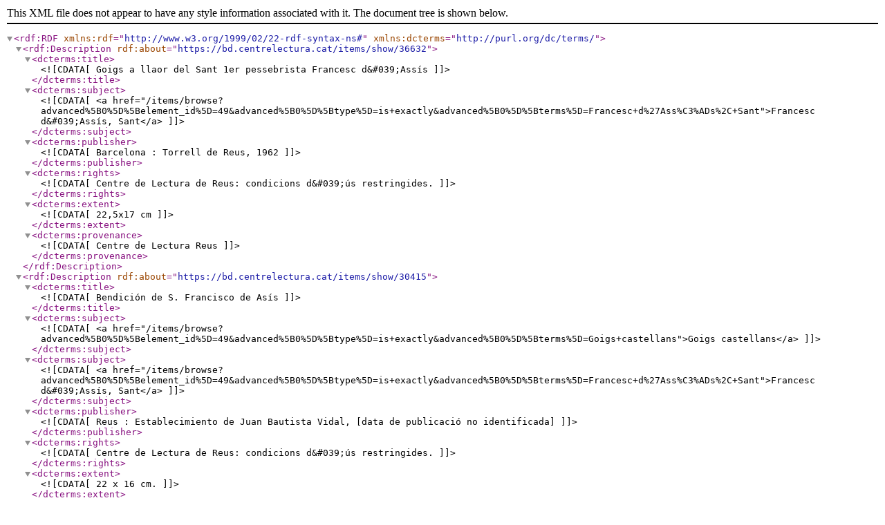

--- FILE ---
content_type: text/xml;charset=UTF-8
request_url: https://bd.centrelectura.cat/items/browse?advanced%5B0%5D%5Belement_id%5D=49&advanced%5B0%5D%5Btype%5D=is+exactly&advanced%5B0%5D%5Bterms%5D=Francesc+d%27Ass%C3%ADs%2C+Sant&output=dc-rdf
body_size: 3295
content:
<rdf:RDF xmlns:rdf="http://www.w3.org/1999/02/22-rdf-syntax-ns#" xmlns:dcterms="http://purl.org/dc/terms/">
<rdf:Description rdf:about="https://bd.centrelectura.cat/items/show/36632">
    <dcterms:title><![CDATA[Goigs a llaor del Sant 1er pessebrista Francesc d&#039;Assís]]></dcterms:title>
    <dcterms:subject><![CDATA[<a href="/items/browse?advanced%5B0%5D%5Belement_id%5D=49&advanced%5B0%5D%5Btype%5D=is+exactly&advanced%5B0%5D%5Bterms%5D=Francesc+d%27Ass%C3%ADs%2C+Sant">Francesc d&#039;Assís, Sant</a>]]></dcterms:subject>
    <dcterms:publisher><![CDATA[Barcelona : Torrell de Reus, 1962]]></dcterms:publisher>
    <dcterms:rights><![CDATA[Centre de Lectura de Reus: condicions d&#039;ús restringides.]]></dcterms:rights>
    <dcterms:extent><![CDATA[22,5x17 cm]]></dcterms:extent>
    <dcterms:provenance><![CDATA[Centre de Lectura Reus]]></dcterms:provenance>
</rdf:Description><rdf:Description rdf:about="https://bd.centrelectura.cat/items/show/30415">
    <dcterms:title><![CDATA[Bendición de S. Francisco de Asís]]></dcterms:title>
    <dcterms:subject><![CDATA[<a href="/items/browse?advanced%5B0%5D%5Belement_id%5D=49&advanced%5B0%5D%5Btype%5D=is+exactly&advanced%5B0%5D%5Bterms%5D=Goigs+castellans">Goigs castellans</a>]]></dcterms:subject>
    <dcterms:subject><![CDATA[<a href="/items/browse?advanced%5B0%5D%5Belement_id%5D=49&advanced%5B0%5D%5Btype%5D=is+exactly&advanced%5B0%5D%5Bterms%5D=Francesc+d%27Ass%C3%ADs%2C+Sant">Francesc d&#039;Assís, Sant</a>]]></dcterms:subject>
    <dcterms:publisher><![CDATA[Reus : Establecimiento de Juan Bautista Vidal, [data de publicació no identificada]]]></dcterms:publisher>
    <dcterms:rights><![CDATA[Centre de Lectura de Reus: condicions d&#039;ús restringides.]]></dcterms:rights>
    <dcterms:extent><![CDATA[22 x 16 cm.]]></dcterms:extent>
    <dcterms:provenance><![CDATA[Enric Prats]]></dcterms:provenance>
</rdf:Description><rdf:Description rdf:about="https://bd.centrelectura.cat/items/show/25791">
    <dcterms:title><![CDATA[Goigs de sant Francesc d&#039;Assís, patró de tots els ecologistes del món que es venera sota tots els cels. Se&#039;n celebra la memòria litúrgica el dia 4 d&#039;octubre]]></dcterms:title>
    <dcterms:subject><![CDATA[<a href="/items/browse?advanced%5B0%5D%5Belement_id%5D=49&advanced%5B0%5D%5Btype%5D=is+exactly&advanced%5B0%5D%5Bterms%5D=Goigs+catalans">Goigs catalans</a>]]></dcterms:subject>
    <dcterms:subject><![CDATA[<a href="/items/browse?advanced%5B0%5D%5Belement_id%5D=49&advanced%5B0%5D%5Btype%5D=is+exactly&advanced%5B0%5D%5Bterms%5D=Francesc+d%27Ass%C3%ADs%2C+Sant">Francesc d&#039;Assís, Sant</a>]]></dcterms:subject>
    <dcterms:creator><![CDATA[<a href="/items/browse?advanced%5B0%5D%5Belement_id%5D=39&advanced%5B0%5D%5Btype%5D=is+exactly&advanced%5B0%5D%5Bterms%5D=Fortuny+i+Feliu%2C+Antoni">Fortuny i Feliu, Antoni</a>]]></dcterms:creator>
    <dcterms:creator><![CDATA[<a href="/items/browse?advanced%5B0%5D%5Belement_id%5D=39&advanced%5B0%5D%5Btype%5D=is+exactly&advanced%5B0%5D%5Bterms%5D=Planas+i+Pahissa%2C+Jaume">Planas i Pahissa, Jaume</a>]]></dcterms:creator>
    <dcterms:publisher><![CDATA[Barcelona : Altés, DL 1991]]></dcterms:publisher>
    <dcterms:rights><![CDATA[Centre de Lectura de Reus: condicions d&#039;ús restringides.]]></dcterms:rights>
    <dcterms:extent><![CDATA[33 x 24 cm.]]></dcterms:extent>
    <dcterms:provenance><![CDATA[Enric Prats]]></dcterms:provenance>
</rdf:Description><rdf:Description rdf:about="https://bd.centrelectura.cat/items/show/25790">
    <dcterms:title><![CDATA[Goigs en lloança del pessebre de Catalunya. IX Trobada de Pessebristes de Catalunya]]></dcterms:title>
    <dcterms:subject><![CDATA[<a href="/items/browse?advanced%5B0%5D%5Belement_id%5D=49&advanced%5B0%5D%5Btype%5D=is+exactly&advanced%5B0%5D%5Bterms%5D=Goigs+catalans">Goigs catalans</a>]]></dcterms:subject>
    <dcterms:subject><![CDATA[<a href="/items/browse?advanced%5B0%5D%5Belement_id%5D=49&advanced%5B0%5D%5Btype%5D=is+exactly&advanced%5B0%5D%5Bterms%5D=Francesc+d%27Ass%C3%ADs%2C+Sant">Francesc d&#039;Assís, Sant</a>]]></dcterms:subject>
    <dcterms:creator><![CDATA[<a href="/items/browse?advanced%5B0%5D%5Belement_id%5D=39&advanced%5B0%5D%5Btype%5D=is+exactly&advanced%5B0%5D%5Bterms%5D=Alzamora%2C+Ramon">Alzamora, Ramon</a>]]></dcterms:creator>
    <dcterms:creator><![CDATA[<a href="/items/browse?advanced%5B0%5D%5Belement_id%5D=39&advanced%5B0%5D%5Btype%5D=is+exactly&advanced%5B0%5D%5Bterms%5D=Escola+Alba+%28Reus%29">Escola Alba (Reus)</a>]]></dcterms:creator>
    <dcterms:publisher><![CDATA[Terrassa : Agrupació de Pessebristes de Terrassa, 1978]]></dcterms:publisher>
    <dcterms:rights><![CDATA[Centre de Lectura de Reus: condicions d&#039;ús restringides.]]></dcterms:rights>
    <dcterms:extent><![CDATA[36 x 26 cm.]]></dcterms:extent>
    <dcterms:provenance><![CDATA[Enric Prats]]></dcterms:provenance>
</rdf:Description><rdf:Description rdf:about="https://bd.centrelectura.cat/items/show/25789">
    <dcterms:title><![CDATA[Goigs a llaor del Pare Sant Francesc en el seu pas per Catalunya]]></dcterms:title>
    <dcterms:subject><![CDATA[<a href="/items/browse?advanced%5B0%5D%5Belement_id%5D=49&advanced%5B0%5D%5Btype%5D=is+exactly&advanced%5B0%5D%5Bterms%5D=Goigs+catalans">Goigs catalans</a>]]></dcterms:subject>
    <dcterms:subject><![CDATA[<a href="/items/browse?advanced%5B0%5D%5Belement_id%5D=49&advanced%5B0%5D%5Btype%5D=is+exactly&advanced%5B0%5D%5Bterms%5D=Francesc+d%27Ass%C3%ADs%2C+Sant">Francesc d&#039;Assís, Sant</a>]]></dcterms:subject>
    <dcterms:creator><![CDATA[<a href="/items/browse?advanced%5B0%5D%5Belement_id%5D=39&advanced%5B0%5D%5Btype%5D=is+exactly&advanced%5B0%5D%5Bterms%5D=Andreu%2C+de+Palma+de+Mallorca%2C+pare%2C+1889-1963">Andreu, de Palma de Mallorca, pare, 1889-1963</a>]]></dcterms:creator>
    <dcterms:creator><![CDATA[<a href="/items/browse?advanced%5B0%5D%5Belement_id%5D=39&advanced%5B0%5D%5Btype%5D=is+exactly&advanced%5B0%5D%5Bterms%5D=Vera%2C+Josep+M%C2%AA">Vera, Josep Mª</a>]]></dcterms:creator>
    <dcterms:publisher><![CDATA[Tarragona : Gogistes Tarragonins : Fraternitat de Caputxins de Tarragona, 1982]]></dcterms:publisher>
    <dcterms:rights><![CDATA[Centre de Lectura de Reus: condicions d&#039;ús restringides.]]></dcterms:rights>
    <dcterms:extent><![CDATA[35 x 25 cm.]]></dcterms:extent>
    <dcterms:provenance><![CDATA[Enric Prats]]></dcterms:provenance>
</rdf:Description><rdf:Description rdf:about="https://bd.centrelectura.cat/items/show/25788">
    <dcterms:title><![CDATA[Himne a Sant Francesc d&#039;Assís, que es canta a la seva Parròquia, del Poblenou (Barcelona)]]></dcterms:title>
    <dcterms:subject><![CDATA[<a href="/items/browse?advanced%5B0%5D%5Belement_id%5D=49&advanced%5B0%5D%5Btype%5D=is+exactly&advanced%5B0%5D%5Bterms%5D=Goigs+catalans">Goigs catalans</a>]]></dcterms:subject>
    <dcterms:subject><![CDATA[<a href="/items/browse?advanced%5B0%5D%5Belement_id%5D=49&advanced%5B0%5D%5Btype%5D=is+exactly&advanced%5B0%5D%5Bterms%5D=Francesc+d%27Ass%C3%ADs%2C+Sant">Francesc d&#039;Assís, Sant</a>]]></dcterms:subject>
    <dcterms:creator><![CDATA[<a href="/items/browse?advanced%5B0%5D%5Belement_id%5D=39&advanced%5B0%5D%5Btype%5D=is+exactly&advanced%5B0%5D%5Bterms%5D=Verdaguer%2C+Jacint%2C+1845-1902">Verdaguer, Jacint, 1845-1902</a>]]></dcterms:creator>
    <dcterms:creator><![CDATA[<a href="/items/browse?advanced%5B0%5D%5Belement_id%5D=39&advanced%5B0%5D%5Btype%5D=is+exactly&advanced%5B0%5D%5Bterms%5D=Romeu%2C+Llu%C3%ADs%2C+1874-1937">Romeu, Lluís, 1874-1937</a>]]></dcterms:creator>
    <dcterms:publisher><![CDATA[[Barcelona ]  : Prin-Center, DL 1989]]></dcterms:publisher>
    <dcterms:rights><![CDATA[Centre de Lectura de Reus: condicions d&#039;ús restringides.]]></dcterms:rights>
    <dcterms:extent><![CDATA[31 x 22 cm.]]></dcterms:extent>
    <dcterms:provenance><![CDATA[Enric Prats]]></dcterms:provenance>
</rdf:Description><rdf:Description rdf:about="https://bd.centrelectura.cat/items/show/25786">
    <dcterms:title><![CDATA[Goigs a llaor de Sant Francesc d&#039;Assís]]></dcterms:title>
    <dcterms:subject><![CDATA[<a href="/items/browse?advanced%5B0%5D%5Belement_id%5D=49&advanced%5B0%5D%5Btype%5D=is+exactly&advanced%5B0%5D%5Bterms%5D=Goigs+catalans">Goigs catalans</a>]]></dcterms:subject>
    <dcterms:subject><![CDATA[<a href="/items/browse?advanced%5B0%5D%5Belement_id%5D=49&advanced%5B0%5D%5Btype%5D=is+exactly&advanced%5B0%5D%5Bterms%5D=Francesc+d%27Ass%C3%ADs%2C+Sant">Francesc d&#039;Assís, Sant</a>]]></dcterms:subject>
    <dcterms:creator><![CDATA[<a href="/items/browse?advanced%5B0%5D%5Belement_id%5D=39&advanced%5B0%5D%5Btype%5D=is+exactly&advanced%5B0%5D%5Bterms%5D=Prous+i+Vila%2C+Josep+M.">Prous i Vila, Josep M.</a>]]></dcterms:creator>
    <dcterms:creator><![CDATA[<a href="/items/browse?advanced%5B0%5D%5Belement_id%5D=39&advanced%5B0%5D%5Btype%5D=is+exactly&advanced%5B0%5D%5Bterms%5D=Gelabert%2C+A.">Gelabert, A.</a>]]></dcterms:creator>
    <dcterms:creator><![CDATA[<a href="/items/browse?advanced%5B0%5D%5Belement_id%5D=39&advanced%5B0%5D%5Btype%5D=is+exactly&advanced%5B0%5D%5Bterms%5D=Prats+i+Mart%C3%AD%2C+Enric">Prats i Martí, Enric</a>]]></dcterms:creator>
    <dcterms:publisher><![CDATA[Barcelona : Torrell de Reus, 1978]]></dcterms:publisher>
    <dcterms:rights><![CDATA[Centre de Lectura de Reus: condicions d&#039;ús restringides.]]></dcterms:rights>
    <dcterms:extent><![CDATA[33 x 24 cm.]]></dcterms:extent>
    <dcterms:provenance><![CDATA[Enric Prats]]></dcterms:provenance>
</rdf:Description><rdf:Description rdf:about="https://bd.centrelectura.cat/items/show/25784">
    <dcterms:title><![CDATA[Goigs al gloriós y seráfich Pare S. Francesch de Assis ; Goigs del gran taumaturgo carmelita Sant Albert de Sicilia, confessor. Sa festa en 7 de agost ; Goigs del glorios Sant Pau Apostol]]></dcterms:title>
    <dcterms:subject><![CDATA[<a href="/items/browse?advanced%5B0%5D%5Belement_id%5D=49&advanced%5B0%5D%5Btype%5D=is+exactly&advanced%5B0%5D%5Bterms%5D=Goigs+catalans">Goigs catalans</a>]]></dcterms:subject>
    <dcterms:subject><![CDATA[<a href="/items/browse?advanced%5B0%5D%5Belement_id%5D=49&advanced%5B0%5D%5Btype%5D=is+exactly&advanced%5B0%5D%5Bterms%5D=Francesc+d%27Ass%C3%ADs%2C+Sant">Francesc d&#039;Assís, Sant</a>]]></dcterms:subject>
    <dcterms:subject><![CDATA[<a href="/items/browse?advanced%5B0%5D%5Belement_id%5D=49&advanced%5B0%5D%5Btype%5D=is+exactly&advanced%5B0%5D%5Bterms%5D=Albert+de+Sic%C3%ADlia%2C+Sant">Albert de Sicília, Sant</a>]]></dcterms:subject>
    <dcterms:subject><![CDATA[<a href="/items/browse?advanced%5B0%5D%5Belement_id%5D=49&advanced%5B0%5D%5Btype%5D=is+exactly&advanced%5B0%5D%5Bterms%5D=Pau%2C+Sant">Pau, Sant</a>]]></dcterms:subject>
    <dcterms:creator><![CDATA[<a href="/items/browse?advanced%5B0%5D%5Belement_id%5D=39&advanced%5B0%5D%5Btype%5D=is+exactly&advanced%5B0%5D%5Bterms%5D=Desconegut">Desconegut</a>]]></dcterms:creator>
    <dcterms:publisher><![CDATA[[Barcelona ]: Torrell de Reus, 1976]]></dcterms:publisher>
    <dcterms:rights><![CDATA[Centre de Lectura de Reus: condicions d&#039;ús restringides.]]></dcterms:rights>
    <dcterms:extent><![CDATA[22 x 15 cm.]]></dcterms:extent>
    <dcterms:provenance><![CDATA[Enric Prats]]></dcterms:provenance>
</rdf:Description><rdf:Description rdf:about="https://bd.centrelectura.cat/items/show/25783">
    <dcterms:title><![CDATA[Goigs en lloança de Sant Francesc d&#039;Assís, honorat en ben oportuna plasmació d&#039;estàtua dins el Jardí Zoològic del Parc de la Ciutadella, a la ciutat de Barcelona, cap del seu Arquebisbat]]></dcterms:title>
    <dcterms:subject><![CDATA[<a href="/items/browse?advanced%5B0%5D%5Belement_id%5D=49&advanced%5B0%5D%5Btype%5D=is+exactly&advanced%5B0%5D%5Bterms%5D=Goigs+catalans">Goigs catalans</a>]]></dcterms:subject>
    <dcterms:subject><![CDATA[<a href="/items/browse?advanced%5B0%5D%5Belement_id%5D=49&advanced%5B0%5D%5Btype%5D=is+exactly&advanced%5B0%5D%5Bterms%5D=Francesc+d%27Ass%C3%ADs%2C+Sant">Francesc d&#039;Assís, Sant</a>]]></dcterms:subject>
    <dcterms:creator><![CDATA[<a href="/items/browse?advanced%5B0%5D%5Belement_id%5D=39&advanced%5B0%5D%5Btype%5D=is+exactly&advanced%5B0%5D%5Bterms%5D=Esplugas%2C+Josep">Esplugas, Josep</a>]]></dcterms:creator>
    <dcterms:creator><![CDATA[<a href="/items/browse?advanced%5B0%5D%5Belement_id%5D=39&advanced%5B0%5D%5Btype%5D=is+exactly&advanced%5B0%5D%5Bterms%5D=Prats+i+Mart%C3%AD%2C+Enric">Prats i Martí, Enric</a>]]></dcterms:creator>
    <dcterms:creator><![CDATA[<a href="/items/browse?advanced%5B0%5D%5Belement_id%5D=39&advanced%5B0%5D%5Btype%5D=is+exactly&advanced%5B0%5D%5Bterms%5D=Giralt%2C+Jeroni">Giralt, Jeroni</a>]]></dcterms:creator>
    <dcterms:publisher><![CDATA[Barcelona : Altés, 1977]]></dcterms:publisher>
    <dcterms:rights><![CDATA[Centre de Lectura de Reus: condicions d&#039;ús restringides.]]></dcterms:rights>
    <dcterms:extent><![CDATA[21 x 15 cm.]]></dcterms:extent>
    <dcterms:provenance><![CDATA[Enric Prats]]></dcterms:provenance>
</rdf:Description><rdf:Description rdf:about="https://bd.centrelectura.cat/items/show/25782">
    <dcterms:title><![CDATA[Goigs en llahor del serafich patriarca Sant Francesch qual imatge se venera en la capella de la Casa Puigoriol de Sant Martí de Teya. Bisbat de Barcelona]]></dcterms:title>
    <dcterms:subject><![CDATA[<a href="/items/browse?advanced%5B0%5D%5Belement_id%5D=49&advanced%5B0%5D%5Btype%5D=is+exactly&advanced%5B0%5D%5Bterms%5D=Goigs+catalans">Goigs catalans</a>]]></dcterms:subject>
    <dcterms:subject><![CDATA[<a href="/items/browse?advanced%5B0%5D%5Belement_id%5D=49&advanced%5B0%5D%5Btype%5D=is+exactly&advanced%5B0%5D%5Bterms%5D=Francesc+d%27Ass%C3%ADs%2C+Sant">Francesc d&#039;Assís, Sant</a>]]></dcterms:subject>
    <dcterms:creator><![CDATA[<a href="/items/browse?advanced%5B0%5D%5Belement_id%5D=39&advanced%5B0%5D%5Btype%5D=is+exactly&advanced%5B0%5D%5Bterms%5D=Collell%2C+Jaume">Collell, Jaume</a>]]></dcterms:creator>
    <dcterms:creator><![CDATA[<a href="/items/browse?advanced%5B0%5D%5Belement_id%5D=39&advanced%5B0%5D%5Btype%5D=is+exactly&advanced%5B0%5D%5Bterms%5D=Vives+i+Sabat%C3%A9%2C+Ricard%2C+1907-1995">Vives i Sabaté, Ricard, 1907-1995</a>]]></dcterms:creator>
    <dcterms:publisher><![CDATA[[Barcelona ] : [editor no identificat]., 1972]]></dcterms:publisher>
    <dcterms:rights><![CDATA[Centre de Lectura de Reus: condicions d&#039;ús restringides.]]></dcterms:rights>
    <dcterms:extent><![CDATA[32 x 22 cm.]]></dcterms:extent>
    <dcterms:provenance><![CDATA[Centre de Lectura Reus]]></dcterms:provenance>
</rdf:Description><rdf:Description rdf:about="https://bd.centrelectura.cat/items/show/25780">
    <dcterms:title><![CDATA[Gozos en alabanza del serafico Padre San Francisco de Asís, que se venera en la capilla publica de &quot;Casa Bru&quot; de Teyá]]></dcterms:title>
    <dcterms:subject><![CDATA[<a href="/items/browse?advanced%5B0%5D%5Belement_id%5D=49&advanced%5B0%5D%5Btype%5D=is+exactly&advanced%5B0%5D%5Bterms%5D=Goigs+castellans">Goigs castellans</a>]]></dcterms:subject>
    <dcterms:subject><![CDATA[<a href="/items/browse?advanced%5B0%5D%5Belement_id%5D=49&advanced%5B0%5D%5Btype%5D=is+exactly&advanced%5B0%5D%5Bterms%5D=Francesc+d%27Ass%C3%ADs%2C+Sant">Francesc d&#039;Assís, Sant</a>]]></dcterms:subject>
    <dcterms:creator><![CDATA[<a href="/items/browse?advanced%5B0%5D%5Belement_id%5D=39&advanced%5B0%5D%5Btype%5D=is+exactly&advanced%5B0%5D%5Bterms%5D=Vives+i+Sabat%C3%A9%2C+Ricard%2C+1907-1995">Vives i Sabaté, Ricard, 1907-1995</a>]]></dcterms:creator>
    <dcterms:publisher><![CDATA[[Barcelona] : [editor no identificat], DL 1972]]></dcterms:publisher>
    <dcterms:rights><![CDATA[Centre de Lectura de Reus: condicions d&#039;ús restringides.]]></dcterms:rights>
    <dcterms:extent><![CDATA[32 x 22 cm.]]></dcterms:extent>
    <dcterms:provenance><![CDATA[Enric Prats]]></dcterms:provenance>
</rdf:Description><rdf:Description rdf:about="https://bd.centrelectura.cat/items/show/25778">
    <dcterms:title><![CDATA[Goigs que se cantan al seraphich pare Sant Francesch en la capella que te dedicada en lo Mas del Pont de Sant Celoni en memoria dels prodigis que en ell obrá]]></dcterms:title>
    <dcterms:subject><![CDATA[<a href="/items/browse?advanced%5B0%5D%5Belement_id%5D=49&advanced%5B0%5D%5Btype%5D=is+exactly&advanced%5B0%5D%5Bterms%5D=Goigs+catalans">Goigs catalans</a>]]></dcterms:subject>
    <dcterms:subject><![CDATA[<a href="/items/browse?advanced%5B0%5D%5Belement_id%5D=49&advanced%5B0%5D%5Btype%5D=is+exactly&advanced%5B0%5D%5Bterms%5D=Francesc+d%27Ass%C3%ADs%2C+Sant">Francesc d&#039;Assís, Sant</a>]]></dcterms:subject>
    <dcterms:publisher><![CDATA[Barcelona : En la Estampa de Francisco Ifern y Oriol, [data de publicació no identificada]]]></dcterms:publisher>
    <dcterms:rights><![CDATA[Centre de Lectura de Reus: condicions d&#039;ús restringides.]]></dcterms:rights>
    <dcterms:extent><![CDATA[35 x 25 cm.]]></dcterms:extent>
    <dcterms:provenance><![CDATA[Enric Prats]]></dcterms:provenance>
</rdf:Description><rdf:Description rdf:about="https://bd.centrelectura.cat/items/show/25776">
    <dcterms:title><![CDATA[Goigs en alabansa del gloriós Sant Francesch de Assís que s&#039; cantan en la ermita nomenada vulgarment de Sant Francesch s&#039;hi moria en lo terme de Vich]]></dcterms:title>
    <dcterms:subject><![CDATA[<a href="/items/browse?advanced%5B0%5D%5Belement_id%5D=49&advanced%5B0%5D%5Btype%5D=is+exactly&advanced%5B0%5D%5Bterms%5D=Goigs+catalans">Goigs catalans</a>]]></dcterms:subject>
    <dcterms:subject><![CDATA[<a href="/items/browse?advanced%5B0%5D%5Belement_id%5D=49&advanced%5B0%5D%5Btype%5D=is+exactly&advanced%5B0%5D%5Bterms%5D=Francesc+d%27Ass%C3%ADs%2C+Sant">Francesc d&#039;Assís, Sant</a>]]></dcterms:subject>
    <dcterms:creator><![CDATA[<a href="/items/browse?advanced%5B0%5D%5Belement_id%5D=39&advanced%5B0%5D%5Btype%5D=is+exactly&advanced%5B0%5D%5Bterms%5D=Desconegut">Desconegut</a>]]></dcterms:creator>
    <dcterms:publisher><![CDATA[Barcelona : Altés, 1972]]></dcterms:publisher>
    <dcterms:rights><![CDATA[Centre de Lectura de Reus: condicions d&#039;ús restringides.]]></dcterms:rights>
    <dcterms:extent><![CDATA[28 x 16 cm.]]></dcterms:extent>
    <dcterms:provenance><![CDATA[Enric Prats]]></dcterms:provenance>
</rdf:Description><rdf:Description rdf:about="https://bd.centrelectura.cat/items/show/25775">
    <dcterms:title><![CDATA[Goigs a Sant Francesc d&#039;Assís, pelegrí a la Plana de Vic, patró dels pessebristes vigatans]]></dcterms:title>
    <dcterms:subject><![CDATA[<a href="/items/browse?advanced%5B0%5D%5Belement_id%5D=49&advanced%5B0%5D%5Btype%5D=is+exactly&advanced%5B0%5D%5Bterms%5D=Goigs+catalans">Goigs catalans</a>]]></dcterms:subject>
    <dcterms:subject><![CDATA[<a href="/items/browse?advanced%5B0%5D%5Belement_id%5D=49&advanced%5B0%5D%5Btype%5D=is+exactly&advanced%5B0%5D%5Bterms%5D=Francesc+d%27Ass%C3%ADs%2C+Sant">Francesc d&#039;Assís, Sant</a>]]></dcterms:subject>
    <dcterms:creator><![CDATA[<a href="/items/browse?advanced%5B0%5D%5Belement_id%5D=39&advanced%5B0%5D%5Btype%5D=is+exactly&advanced%5B0%5D%5Bterms%5D=Alemany%2C+Llu%C3%ADs">Alemany, Lluís</a>]]></dcterms:creator>
    <dcterms:creator><![CDATA[<a href="/items/browse?advanced%5B0%5D%5Belement_id%5D=39&advanced%5B0%5D%5Btype%5D=is+exactly&advanced%5B0%5D%5Bterms%5D=Punt%C3%AD%2C+Salvador">Puntí, Salvador</a>]]></dcterms:creator>
    <dcterms:publisher><![CDATA[Badalona : Revista Badalona, 1970]]></dcterms:publisher>
    <dcterms:rights><![CDATA[Centre de Lectura de Reus: condicions d&#039;ús restringides.]]></dcterms:rights>
    <dcterms:extent><![CDATA[30 x 22 cm.]]></dcterms:extent>
    <dcterms:provenance><![CDATA[Enric Prats]]></dcterms:provenance>
</rdf:Description><rdf:Description rdf:about="https://bd.centrelectura.cat/items/show/25771">
    <dcterms:title><![CDATA[Goigs a Sant Francesc d&#039;Assís, pelegrí a la Plana de Vic, patró dels pessebristes vigatans]]></dcterms:title>
    <dcterms:subject><![CDATA[<a href="/items/browse?advanced%5B0%5D%5Belement_id%5D=49&advanced%5B0%5D%5Btype%5D=is+exactly&advanced%5B0%5D%5Bterms%5D=Goigs+catalans">Goigs catalans</a>]]></dcterms:subject>
    <dcterms:subject><![CDATA[<a href="/items/browse?advanced%5B0%5D%5Belement_id%5D=49&advanced%5B0%5D%5Btype%5D=is+exactly&advanced%5B0%5D%5Bterms%5D=Francesc+d%27Ass%C3%ADs%2C+Sant">Francesc d&#039;Assís, Sant</a>]]></dcterms:subject>
    <dcterms:creator><![CDATA[<a href="/items/browse?advanced%5B0%5D%5Belement_id%5D=39&advanced%5B0%5D%5Btype%5D=is+exactly&advanced%5B0%5D%5Bterms%5D=Alemany%2C+Llu%C3%ADs">Alemany, Lluís</a>]]></dcterms:creator>
    <dcterms:creator><![CDATA[<a href="/items/browse?advanced%5B0%5D%5Belement_id%5D=39&advanced%5B0%5D%5Btype%5D=is+exactly&advanced%5B0%5D%5Bterms%5D=Punt%C3%AD%2C+Salvador">Puntí, Salvador</a>]]></dcterms:creator>
    <dcterms:publisher><![CDATA[Badalona : [editor no identificat], 1969]]></dcterms:publisher>
    <dcterms:rights><![CDATA[Centre de Lectura de Reus: condicions d&#039;ús restringides.]]></dcterms:rights>
    <dcterms:extent><![CDATA[31 x 21 cm.]]></dcterms:extent>
    <dcterms:provenance><![CDATA[Enric Prats]]></dcterms:provenance>
</rdf:Description><rdf:Description rdf:about="https://bd.centrelectura.cat/items/show/25770">
    <dcterms:title><![CDATA[Goigs a Sant Francesc d&#039;Assís, pelegrí a la Plana de Vic, patró dels pessebristes vigatans]]></dcterms:title>
    <dcterms:subject><![CDATA[<a href="/items/browse?advanced%5B0%5D%5Belement_id%5D=49&advanced%5B0%5D%5Btype%5D=is+exactly&advanced%5B0%5D%5Bterms%5D=Goigs+catalans">Goigs catalans</a>]]></dcterms:subject>
    <dcterms:subject><![CDATA[<a href="/items/browse?advanced%5B0%5D%5Belement_id%5D=49&advanced%5B0%5D%5Btype%5D=is+exactly&advanced%5B0%5D%5Bterms%5D=Francesc+d%27Ass%C3%ADs%2C+Sant">Francesc d&#039;Assís, Sant</a>]]></dcterms:subject>
    <dcterms:creator><![CDATA[<a href="/items/browse?advanced%5B0%5D%5Belement_id%5D=39&advanced%5B0%5D%5Btype%5D=is+exactly&advanced%5B0%5D%5Bterms%5D=Alemany%2C+Llu%C3%ADs">Alemany, Lluís</a>]]></dcterms:creator>
    <dcterms:creator><![CDATA[<a href="/items/browse?advanced%5B0%5D%5Belement_id%5D=39&advanced%5B0%5D%5Btype%5D=is+exactly&advanced%5B0%5D%5Bterms%5D=Punt%C3%AD%2C+Salvador">Puntí, Salvador</a>]]></dcterms:creator>
    <dcterms:publisher><![CDATA[[Lloc de publicació no identificat] : [editor no identificat], [data de publicació no identificada]]]></dcterms:publisher>
    <dcterms:rights><![CDATA[Centre de Lectura de Reus: condicions d&#039;ús restringides.]]></dcterms:rights>
    <dcterms:extent><![CDATA[18 x 14 cm.]]></dcterms:extent>
    <dcterms:provenance><![CDATA[Enric Prats]]></dcterms:provenance>
</rdf:Description><rdf:Description rdf:about="https://bd.centrelectura.cat/items/show/25767">
    <dcterms:title><![CDATA[Goigs a Sant Francesc d&#039;Assís, pelegrí a la Plana de Vic, patró dels pessebristes vigatans]]></dcterms:title>
    <dcterms:subject><![CDATA[<a href="/items/browse?advanced%5B0%5D%5Belement_id%5D=49&advanced%5B0%5D%5Btype%5D=is+exactly&advanced%5B0%5D%5Bterms%5D=Goigs+catalans">Goigs catalans</a>]]></dcterms:subject>
    <dcterms:subject><![CDATA[<a href="/items/browse?advanced%5B0%5D%5Belement_id%5D=49&advanced%5B0%5D%5Btype%5D=is+exactly&advanced%5B0%5D%5Bterms%5D=Francesc+d%27Ass%C3%ADs%2C+Sant">Francesc d&#039;Assís, Sant</a>]]></dcterms:subject>
    <dcterms:creator><![CDATA[<a href="/items/browse?advanced%5B0%5D%5Belement_id%5D=39&advanced%5B0%5D%5Btype%5D=is+exactly&advanced%5B0%5D%5Bterms%5D=Alemany%2C+Llu%C3%ADs">Alemany, Lluís</a>]]></dcterms:creator>
    <dcterms:creator><![CDATA[<a href="/items/browse?advanced%5B0%5D%5Belement_id%5D=39&advanced%5B0%5D%5Btype%5D=is+exactly&advanced%5B0%5D%5Bterms%5D=Punt%C3%AD%2C+Salvador">Puntí, Salvador</a>]]></dcterms:creator>
    <dcterms:publisher><![CDATA[Vic : Amics dels Goigs de Barcelona i Vic, 1973]]></dcterms:publisher>
    <dcterms:rights><![CDATA[Centre de Lectura de Reus: condicions d&#039;ús restringides.]]></dcterms:rights>
    <dcterms:extent><![CDATA[18 x 14 cm.]]></dcterms:extent>
    <dcterms:provenance><![CDATA[Enric Prats]]></dcterms:provenance>
</rdf:Description><rdf:Description rdf:about="https://bd.centrelectura.cat/items/show/25765">
    <dcterms:title><![CDATA[Goigs del N. P. S. Francesch, arreglats pera cantarse en la Colonia Güell, hont hi ha establerta la Tercera Orde]]></dcterms:title>
    <dcterms:subject><![CDATA[<a href="/items/browse?advanced%5B0%5D%5Belement_id%5D=49&advanced%5B0%5D%5Btype%5D=is+exactly&advanced%5B0%5D%5Bterms%5D=Goigs+catalans">Goigs catalans</a>]]></dcterms:subject>
    <dcterms:subject><![CDATA[<a href="/items/browse?advanced%5B0%5D%5Belement_id%5D=49&advanced%5B0%5D%5Btype%5D=is+exactly&advanced%5B0%5D%5Bterms%5D=Francesc+d%27Ass%C3%ADs%2C+Sant">Francesc d&#039;Assís, Sant</a>]]></dcterms:subject>
    <dcterms:creator><![CDATA[<a href="/items/browse?advanced%5B0%5D%5Belement_id%5D=39&advanced%5B0%5D%5Btype%5D=is+exactly&advanced%5B0%5D%5Bterms%5D=Desconegut">Desconegut</a>]]></dcterms:creator>
    <dcterms:publisher><![CDATA[Igualada : Est. tip. de N. Poncell, [data de publicació no identificada]]]></dcterms:publisher>
    <dcterms:rights><![CDATA[Centre de Lectura de Reus: condicions d&#039;ús restringides.]]></dcterms:rights>
    <dcterms:extent><![CDATA[31 x 21 cm.]]></dcterms:extent>
    <dcterms:provenance><![CDATA[Enric Prats]]></dcterms:provenance>
</rdf:Description><rdf:Description rdf:about="https://bd.centrelectura.cat/items/show/25763">
    <dcterms:title><![CDATA[Goigs en obsequi de Sant Francesc que es venera en la capella de Casa Fornells de Matamargo, Bisbat de Solsona]]></dcterms:title>
    <dcterms:subject><![CDATA[<a href="/items/browse?advanced%5B0%5D%5Belement_id%5D=49&advanced%5B0%5D%5Btype%5D=is+exactly&advanced%5B0%5D%5Bterms%5D=Goigs+catalans">Goigs catalans</a>]]></dcterms:subject>
    <dcterms:subject><![CDATA[<a href="/items/browse?advanced%5B0%5D%5Belement_id%5D=49&advanced%5B0%5D%5Btype%5D=is+exactly&advanced%5B0%5D%5Bterms%5D=Francesc+d%27Ass%C3%ADs%2C+Sant">Francesc d&#039;Assís, Sant</a>]]></dcterms:subject>
    <dcterms:creator><![CDATA[<a href="/items/browse?advanced%5B0%5D%5Belement_id%5D=39&advanced%5B0%5D%5Btype%5D=is+exactly&advanced%5B0%5D%5Bterms%5D=Desconegut">Desconegut</a>]]></dcterms:creator>
    <dcterms:publisher><![CDATA[Solsona : Imp. T. Lib. R. Dach, 1958]]></dcterms:publisher>
    <dcterms:rights><![CDATA[Centre de Lectura de Reus: condicions d&#039;ús restringides.]]></dcterms:rights>
    <dcterms:extent><![CDATA[32 x 22 cm.]]></dcterms:extent>
    <dcterms:provenance><![CDATA[Enric Prats]]></dcterms:provenance>
</rdf:Description><rdf:Description rdf:about="https://bd.centrelectura.cat/items/show/25761">
    <dcterms:title><![CDATA[Gozos en honor de las llagas de nuestro seráfico Padre San Francisco]]></dcterms:title>
    <dcterms:subject><![CDATA[<a href="/items/browse?advanced%5B0%5D%5Belement_id%5D=49&advanced%5B0%5D%5Btype%5D=is+exactly&advanced%5B0%5D%5Bterms%5D=Goigs+castellans">Goigs castellans</a>]]></dcterms:subject>
    <dcterms:subject><![CDATA[<a href="/items/browse?advanced%5B0%5D%5Belement_id%5D=49&advanced%5B0%5D%5Btype%5D=is+exactly&advanced%5B0%5D%5Bterms%5D=Francesc+d%27Ass%C3%ADs%2C+Sant">Francesc d&#039;Assís, Sant</a>]]></dcterms:subject>
    <dcterms:creator><![CDATA[<a href="/items/browse?advanced%5B0%5D%5Belement_id%5D=39&advanced%5B0%5D%5Btype%5D=is+exactly&advanced%5B0%5D%5Bterms%5D=Desconegut">Desconegut</a>]]></dcterms:creator>
    <dcterms:publisher><![CDATA[Tortosa : Imp. Isuar, 1891]]></dcterms:publisher>
    <dcterms:rights><![CDATA[Centre de Lectura de Reus: condicions d&#039;ús restringides.]]></dcterms:rights>
    <dcterms:extent><![CDATA[32 x 22 cm.]]></dcterms:extent>
    <dcterms:provenance><![CDATA[Enric Prats]]></dcterms:provenance>
</rdf:Description><rdf:Description rdf:about="https://bd.centrelectura.cat/items/show/25760">
    <dcterms:title><![CDATA[Gozos en honor de las llagas de nuestro serafico Padre San Francisco]]></dcterms:title>
    <dcterms:subject><![CDATA[<a href="/items/browse?advanced%5B0%5D%5Belement_id%5D=49&advanced%5B0%5D%5Btype%5D=is+exactly&advanced%5B0%5D%5Bterms%5D=Goigs+castellans">Goigs castellans</a>]]></dcterms:subject>
    <dcterms:subject><![CDATA[<a href="/items/browse?advanced%5B0%5D%5Belement_id%5D=49&advanced%5B0%5D%5Btype%5D=is+exactly&advanced%5B0%5D%5Bterms%5D=Francesc+d%27Ass%C3%ADs%2C+Sant">Francesc d&#039;Assís, Sant</a>]]></dcterms:subject>
    <dcterms:creator><![CDATA[<a href="/items/browse?advanced%5B0%5D%5Belement_id%5D=39&advanced%5B0%5D%5Btype%5D=is+exactly&advanced%5B0%5D%5Bterms%5D=Desconegut">Desconegut</a>]]></dcterms:creator>
    <dcterms:publisher><![CDATA[Tortosa : Imp. de S. Isuar, 1863]]></dcterms:publisher>
    <dcterms:rights><![CDATA[Centre de Lectura de Reus: condicions d&#039;ús restringides.]]></dcterms:rights>
    <dcterms:extent><![CDATA[31 x 22 cm.]]></dcterms:extent>
    <dcterms:provenance><![CDATA[Enric Prats]]></dcterms:provenance>
</rdf:Description><rdf:Description rdf:about="https://bd.centrelectura.cat/items/show/25758">
    <dcterms:title><![CDATA[Gozos en honor de las llagas de nuestro seráfico padre San Francisco]]></dcterms:title>
    <dcterms:subject><![CDATA[<a href="/items/browse?advanced%5B0%5D%5Belement_id%5D=49&advanced%5B0%5D%5Btype%5D=is+exactly&advanced%5B0%5D%5Bterms%5D=Goigs+castellans">Goigs castellans</a>]]></dcterms:subject>
    <dcterms:subject><![CDATA[<a href="/items/browse?advanced%5B0%5D%5Belement_id%5D=49&advanced%5B0%5D%5Btype%5D=is+exactly&advanced%5B0%5D%5Bterms%5D=Francesc+d%27Ass%C3%ADs%2C+Sant">Francesc d&#039;Assís, Sant</a>]]></dcterms:subject>
    <dcterms:creator><![CDATA[<a href="/items/browse?advanced%5B0%5D%5Belement_id%5D=39&advanced%5B0%5D%5Btype%5D=is+exactly&advanced%5B0%5D%5Bterms%5D=Desconegut">Desconegut</a>]]></dcterms:creator>
    <dcterms:publisher><![CDATA[Barcelona : En la imprenta de Agustin Roca, [data de publicació no identificada]]]></dcterms:publisher>
    <dcterms:rights><![CDATA[Centre de Lectura de Reus: condicions d&#039;ús restringides.]]></dcterms:rights>
    <dcterms:extent><![CDATA[30 x 21 cm.]]></dcterms:extent>
    <dcterms:provenance><![CDATA[Enric Prats]]></dcterms:provenance>
</rdf:Description><rdf:Description rdf:about="https://bd.centrelectura.cat/items/show/25756">
    <dcterms:title><![CDATA[Gozos del patriarca seráfico San Francisco de Asis, que cantan las religiosas terciarias de la casa de Nuestra Señora de Misericordia de la presente ciudad á dicho su inclito fundador]]></dcterms:title>
    <dcterms:subject><![CDATA[<a href="/items/browse?advanced%5B0%5D%5Belement_id%5D=49&advanced%5B0%5D%5Btype%5D=is+exactly&advanced%5B0%5D%5Bterms%5D=Goigs+castellans">Goigs castellans</a>]]></dcterms:subject>
    <dcterms:subject><![CDATA[<a href="/items/browse?advanced%5B0%5D%5Belement_id%5D=49&advanced%5B0%5D%5Btype%5D=is+exactly&advanced%5B0%5D%5Bterms%5D=Francesc+d%27Ass%C3%ADs%2C+Sant">Francesc d&#039;Assís, Sant</a>]]></dcterms:subject>
    <dcterms:creator><![CDATA[<a href="/items/browse?advanced%5B0%5D%5Belement_id%5D=39&advanced%5B0%5D%5Btype%5D=is+exactly&advanced%5B0%5D%5Bterms%5D=Desconegut">Desconegut</a>]]></dcterms:creator>
    <dcterms:publisher><![CDATA[Barcelona : Imprenta de los Herederos de la V. Pla, [data de publicació no identificada]]]></dcterms:publisher>
    <dcterms:rights><![CDATA[Centre de Lectura de Reus: condicions d&#039;ús restringides.]]></dcterms:rights>
    <dcterms:extent><![CDATA[31 x 20 cm.]]></dcterms:extent>
    <dcterms:provenance><![CDATA[Enric Prats]]></dcterms:provenance>
</rdf:Description><rdf:Description rdf:about="https://bd.centrelectura.cat/items/show/25755">
    <dcterms:title><![CDATA[Gozos al patriarca S. Francisco de Asis, fundador del esclarecido Orden de Menores]]></dcterms:title>
    <dcterms:subject><![CDATA[<a href="/items/browse?advanced%5B0%5D%5Belement_id%5D=49&advanced%5B0%5D%5Btype%5D=is+exactly&advanced%5B0%5D%5Bterms%5D=Goigs+castellans">Goigs castellans</a>]]></dcterms:subject>
    <dcterms:subject><![CDATA[<a href="/items/browse?advanced%5B0%5D%5Belement_id%5D=49&advanced%5B0%5D%5Btype%5D=is+exactly&advanced%5B0%5D%5Bterms%5D=Francesc+d%27Ass%C3%ADs%2C+Sant">Francesc d&#039;Assís, Sant</a>]]></dcterms:subject>
    <dcterms:creator><![CDATA[<a href="/items/browse?advanced%5B0%5D%5Belement_id%5D=39&advanced%5B0%5D%5Btype%5D=is+exactly&advanced%5B0%5D%5Bterms%5D=Desconegut">Desconegut</a>]]></dcterms:creator>
    <dcterms:publisher><![CDATA[Barcelona : Imprenta de los Herederos de la V. Pla, [data de publicació no identificada]]]></dcterms:publisher>
    <dcterms:rights><![CDATA[Centre de Lectura de Reus: condicions d&#039;ús restringides.]]></dcterms:rights>
    <dcterms:extent><![CDATA[32 x 22 cm.]]></dcterms:extent>
    <dcterms:provenance><![CDATA[Enric Prats]]></dcterms:provenance>
</rdf:Description><rdf:Description rdf:about="https://bd.centrelectura.cat/items/show/25754">
    <dcterms:title><![CDATA[Gozos al patriarca S. Francisco de Asis, fundador del esclarecido Orden de Menores]]></dcterms:title>
    <dcterms:subject><![CDATA[<a href="/items/browse?advanced%5B0%5D%5Belement_id%5D=49&advanced%5B0%5D%5Btype%5D=is+exactly&advanced%5B0%5D%5Bterms%5D=Goigs+castellans">Goigs castellans</a>]]></dcterms:subject>
    <dcterms:subject><![CDATA[<a href="/items/browse?advanced%5B0%5D%5Belement_id%5D=49&advanced%5B0%5D%5Btype%5D=is+exactly&advanced%5B0%5D%5Bterms%5D=Francesc+d%27Ass%C3%ADs%2C+Sant">Francesc d&#039;Assís, Sant</a>]]></dcterms:subject>
    <dcterms:creator><![CDATA[<a href="/items/browse?advanced%5B0%5D%5Belement_id%5D=39&advanced%5B0%5D%5Btype%5D=is+exactly&advanced%5B0%5D%5Bterms%5D=Desconegut">Desconegut</a>]]></dcterms:creator>
    <dcterms:publisher><![CDATA[Barcelona : Imp. de V. Torras, [data de publicació no identificada]]]></dcterms:publisher>
    <dcterms:rights><![CDATA[Centre de Lectura de Reus: condicions d&#039;ús restringides.]]></dcterms:rights>
    <dcterms:extent><![CDATA[31 x 22 cm.]]></dcterms:extent>
    <dcterms:provenance><![CDATA[Enric Prats]]></dcterms:provenance>
</rdf:Description><rdf:Description rdf:about="https://bd.centrelectura.cat/items/show/25753">
    <dcterms:title><![CDATA[Gozos del patriarca seráfico San Francisco de Asis, que cantan las religiosas terciarias de la casa de Ntra. Sra. de Misericordia de la presente ciudad á dicho su ínclito fundador. Su fiesta á 4 de octubre]]></dcterms:title>
    <dcterms:subject><![CDATA[<a href="/items/browse?advanced%5B0%5D%5Belement_id%5D=49&advanced%5B0%5D%5Btype%5D=is+exactly&advanced%5B0%5D%5Bterms%5D=Goigs+castellans">Goigs castellans</a>]]></dcterms:subject>
    <dcterms:subject><![CDATA[<a href="/items/browse?advanced%5B0%5D%5Belement_id%5D=49&advanced%5B0%5D%5Btype%5D=is+exactly&advanced%5B0%5D%5Bterms%5D=Francesc+d%27Ass%C3%ADs%2C+Sant">Francesc d&#039;Assís, Sant</a>]]></dcterms:subject>
    <dcterms:creator><![CDATA[<a href="/items/browse?advanced%5B0%5D%5Belement_id%5D=39&advanced%5B0%5D%5Btype%5D=is+exactly&advanced%5B0%5D%5Bterms%5D=Desconegut">Desconegut</a>]]></dcterms:creator>
    <dcterms:publisher><![CDATA[S. Gervasio : Imp. de Torras, 1892]]></dcterms:publisher>
    <dcterms:rights><![CDATA[Centre de Lectura de Reus: condicions d&#039;ús restringides.]]></dcterms:rights>
    <dcterms:extent><![CDATA[32 x 22 cm.]]></dcterms:extent>
    <dcterms:provenance><![CDATA[Enric Prats]]></dcterms:provenance>
</rdf:Description><rdf:Description rdf:about="https://bd.centrelectura.cat/items/show/25752">
    <dcterms:title><![CDATA[Gozos del seráfico P. S. Francisco de Asis fundador]]></dcterms:title>
    <dcterms:subject><![CDATA[<a href="/items/browse?advanced%5B0%5D%5Belement_id%5D=49&advanced%5B0%5D%5Btype%5D=is+exactly&advanced%5B0%5D%5Bterms%5D=Goigs+castellans">Goigs castellans</a>]]></dcterms:subject>
    <dcterms:subject><![CDATA[<a href="/items/browse?advanced%5B0%5D%5Belement_id%5D=49&advanced%5B0%5D%5Btype%5D=is+exactly&advanced%5B0%5D%5Bterms%5D=Francesc+d%27Ass%C3%ADs%2C+Sant">Francesc d&#039;Assís, Sant</a>]]></dcterms:subject>
    <dcterms:creator><![CDATA[<a href="/items/browse?advanced%5B0%5D%5Belement_id%5D=39&advanced%5B0%5D%5Btype%5D=is+exactly&advanced%5B0%5D%5Bterms%5D=Desconegut">Desconegut</a>]]></dcterms:creator>
    <dcterms:publisher><![CDATA[Barcelona : Imprenta de V. Torras, 1868]]></dcterms:publisher>
    <dcterms:rights><![CDATA[Centre de Lectura de Reus: condicions d&#039;ús restringides.]]></dcterms:rights>
    <dcterms:extent><![CDATA[30 x 21 cm.]]></dcterms:extent>
    <dcterms:provenance><![CDATA[Enric Prats]]></dcterms:provenance>
</rdf:Description><rdf:Description rdf:about="https://bd.centrelectura.cat/items/show/25750">
    <dcterms:title><![CDATA[Gozos en alabanza del seráfico P. S. Francisco de Asis, fundador que se venera en la capilla de casa Brú de Tayá, torre del Excmo. Sr. Duque de Almenara-Alta. Celébrase su fiesta a 4 de octubre]]></dcterms:title>
    <dcterms:subject><![CDATA[<a href="/items/browse?advanced%5B0%5D%5Belement_id%5D=49&advanced%5B0%5D%5Btype%5D=is+exactly&advanced%5B0%5D%5Bterms%5D=Goigs+castellans">Goigs castellans</a>]]></dcterms:subject>
    <dcterms:subject><![CDATA[<a href="/items/browse?advanced%5B0%5D%5Belement_id%5D=49&advanced%5B0%5D%5Btype%5D=is+exactly&advanced%5B0%5D%5Bterms%5D=Francesc+d%27Ass%C3%ADs%2C+Sant">Francesc d&#039;Assís, Sant</a>]]></dcterms:subject>
    <dcterms:creator><![CDATA[<a href="/items/browse?advanced%5B0%5D%5Belement_id%5D=39&advanced%5B0%5D%5Btype%5D=is+exactly&advanced%5B0%5D%5Bterms%5D=Desconegut">Desconegut</a>]]></dcterms:creator>
    <dcterms:publisher><![CDATA[Barcelona : Imp. de Luis Tasso, 1872]]></dcterms:publisher>
    <dcterms:rights><![CDATA[Centre de Lectura de Reus: condicions d&#039;ús restringides.]]></dcterms:rights>
    <dcterms:extent><![CDATA[32 x 22 cm.]]></dcterms:extent>
    <dcterms:provenance><![CDATA[Enric Prats]]></dcterms:provenance>
</rdf:Description><rdf:Description rdf:about="https://bd.centrelectura.cat/items/show/25748">
    <dcterms:title><![CDATA[Gozos del seráfico Padre San Francisco de Asis, fundador]]></dcterms:title>
    <dcterms:subject><![CDATA[<a href="/items/browse?advanced%5B0%5D%5Belement_id%5D=49&advanced%5B0%5D%5Btype%5D=is+exactly&advanced%5B0%5D%5Bterms%5D=Goigs+castellans">Goigs castellans</a>]]></dcterms:subject>
    <dcterms:subject><![CDATA[<a href="/items/browse?advanced%5B0%5D%5Belement_id%5D=49&advanced%5B0%5D%5Btype%5D=is+exactly&advanced%5B0%5D%5Bterms%5D=Francesc+d%27Ass%C3%ADs%2C+Sant">Francesc d&#039;Assís, Sant</a>]]></dcterms:subject>
    <dcterms:creator><![CDATA[<a href="/items/browse?advanced%5B0%5D%5Belement_id%5D=39&advanced%5B0%5D%5Btype%5D=is+exactly&advanced%5B0%5D%5Bterms%5D=Desconegut">Desconegut</a>]]></dcterms:creator>
    <dcterms:publisher><![CDATA[Barcelona : Imp. de los H. de la V. Pla, 1885]]></dcterms:publisher>
    <dcterms:rights><![CDATA[Centre de Lectura de Reus: condicions d&#039;ús restringides.]]></dcterms:rights>
    <dcterms:extent><![CDATA[32 x 22 cm.]]></dcterms:extent>
    <dcterms:provenance><![CDATA[Enric Prats]]></dcterms:provenance>
</rdf:Description><rdf:Description rdf:about="https://bd.centrelectura.cat/items/show/25679">
    <dcterms:title><![CDATA[Gozos del seráfico P. S. Francisco de Asis fundador]]></dcterms:title>
    <dcterms:subject><![CDATA[<a href="/items/browse?advanced%5B0%5D%5Belement_id%5D=49&advanced%5B0%5D%5Btype%5D=is+exactly&advanced%5B0%5D%5Bterms%5D=Goigs+castellans">Goigs castellans</a>]]></dcterms:subject>
    <dcterms:subject><![CDATA[<a href="/items/browse?advanced%5B0%5D%5Belement_id%5D=49&advanced%5B0%5D%5Btype%5D=is+exactly&advanced%5B0%5D%5Bterms%5D=Francesc+d%27Ass%C3%ADs%2C+Sant">Francesc d&#039;Assís, Sant</a>]]></dcterms:subject>
    <dcterms:creator><![CDATA[<a href="/items/browse?advanced%5B0%5D%5Belement_id%5D=39&advanced%5B0%5D%5Btype%5D=is+exactly&advanced%5B0%5D%5Bterms%5D=Desconegut">Desconegut</a>]]></dcterms:creator>
    <dcterms:publisher><![CDATA[Barcelona : Imprenta de V. Torras, 1845]]></dcterms:publisher>
    <dcterms:rights><![CDATA[Centre de Lectura de Reus: condicions d&#039;ús restringides.]]></dcterms:rights>
    <dcterms:extent><![CDATA[31 x 22 cm.]]></dcterms:extent>
    <dcterms:provenance><![CDATA[Enric Prats]]></dcterms:provenance>
</rdf:Description></rdf:RDF>
